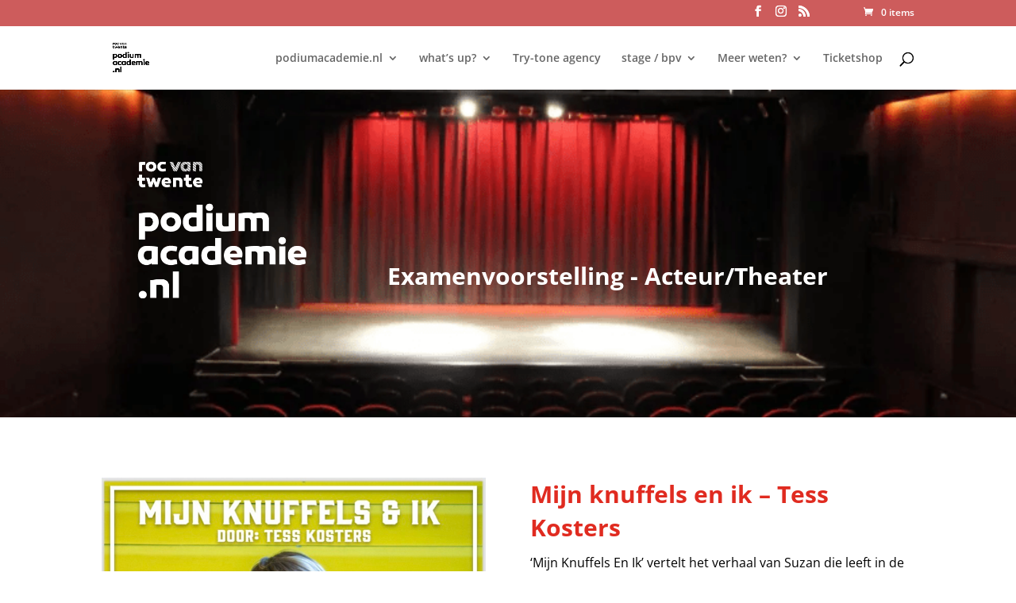

--- FILE ---
content_type: text/css
request_url: https://www.podiumacademietwente.nl/wp-content/plugins/destaca-masonry-gallery/divi-4/visual-builder/build/styles.min.css?ver=3.0.0
body_size: 1260
content:
.dmg-gallery .dmg-gallery-sizer,
.dmg-gallery .dmg_masonry_gallery_item { position: absolute !important;line-height: 0 !important; overflow: hidden; }
.dmg-gallery .dmg_masonry_gallery_item img { width: 100%; height: auto;line-height: 0 !important; opacity: 0; transition: opacity 150ms ease-in-out; }
.dmg-gallery .dmg_masonry_gallery_item img[src] { opacity: 1;}
.dmg-gallery .dmg_masonry_gallery_item:hover .et_overlay { z-index: 3; opacity: 1; }
.dmg-gallery .dmg_masonry_gallery_item:hover .et_overlay::before { top: 50%; }
.dmg_masonry_gallery.et_pb_with_border .dmg_masonry_gallery_item { border: 0 solid #333; }
.dmg-gallery .dmg_masonry_gallery_item .dmg-img-overlay {
	position: absolute;
	top: 0;
	right: 0;
	left: 0;
	bottom: 0;
	/*background-color: rgba(0, 0, 0, 0.4);*/
	color: white;
	display: flex;
	flex-wrap: wrap;
	justify-content: center;
	align-items: center;
	text-align: center;
	padding: 0 5px;
    z-index: 1;
}
.dmg-gallery .dmg_masonry_gallery_item .dmg-img-overlay-title, .dmg-gallery .dmg_masonry_gallery_item .dmg-img-overlay-caption { line-height: 1em; }
.dmg-gallery .dmg_masonry_gallery_item .dmg-img-overlay.dmg-with-animation {
	transition: ease all 0.35s;
}
.dmg-gallery .dmg_masonry_gallery_item .dmg-img-overlay.dmg-with-animation > div{
    transition: ease all 0.45s;
    opacity: 0;
}
.dmg-gallery .dmg_masonry_gallery_item:hover .dmg-img-overlay.dmg-with-animation > div{
    opacity: 1;
}
.dmg-gallery .dmg_masonry_gallery_item .dmg-img-overlay.dmg-no-animation {
	opacity: 0;
}
.dmg-gallery .dmg_masonry_gallery_item:hover .dmg-img-overlay.dmg-no-animation {
	opacity: 1;
}
.dmg-gallery .dmg_masonry_gallery_item .dmg-img-overlay > div {
	width: 100%;
}
.dmg-gallery .dmg_masonry_gallery_item .dmg-img-overlay.dmg-fade-in {
	opacity: 0;
}
.dmg-gallery .dmg_masonry_gallery_item:hover .dmg-img-overlay.dmg-fade-in {
	opacity: 1;
}
.dmg-gallery .dmg_masonry_gallery_item .dmg-img-overlay.dmg-left-enter {
	transform: translateX(-100%);
}
.dmg-gallery .dmg_masonry_gallery_item:hover .dmg-img-overlay.dmg-left-enter {
	transform: translateX(0);
}
.dmg-gallery .dmg_masonry_gallery_item .dmg-img-overlay.dmg-right-enter {
	transform: translateX(100%);
}
.dmg-gallery .dmg_masonry_gallery_item:hover .dmg-img-overlay.dmg-right-enter {
	transform: translateX(0);
}
.dmg-gallery .dmg_masonry_gallery_item .dmg-img-overlay.dmg-top-enter {
	transform: translateY(-100%);
}
.dmg-gallery .dmg_masonry_gallery_item:hover .dmg-img-overlay.dmg-top-enter {
	transform: translateY(0);
}
.dmg-gallery .dmg_masonry_gallery_item .dmg-img-overlay.dmg-bottom-enter {
	transform: translateY(100%);
}
.dmg-gallery .dmg_masonry_gallery_item:hover .dmg-img-overlay.dmg-bottom-enter {
	transform: translateY(0);
}

.dmg-gallery .dmg_masonry_gallery_item .dmg-img-overlay.dmg-visible-top {
	bottom: initial; padding-top: 10px; padding-bottom: 10px;
}

.dmg-gallery .dmg_masonry_gallery_item .dmg-img-overlay.dmg-visible-top>div { opacity: 1; }

.dmg-gallery .dmg_masonry_gallery_item .dmg-img-overlay.dmg-visible-bottom {
	top: initial; padding-top: 10px; padding-bottom: 10px
}

.dmg-gallery .dmg_masonry_gallery_item .dmg-img-overlay.dmg-visible-bottom>div { opacity: 1; } 

.mfp-container.dmg-modal-in-data .mfp-title {
    background-color: rgba(0,0,0,0.4);
    transform: translateY(-100%);
    text-align: center;
    margin-top: -4px;
    padding-bottom: 10px;
    padding-top: 5px;
}


/*Categories*/

ul.dmg-gallery-filter-categories {
    list-style: none;
    padding: 0;
    text-align: center;
}
li.dmg-gallery-filter {
    color: #fff;
    background-color: #000;
    display: inline-block;
    margin-right: 15px;
    margin-bottom: 15px;
    padding: 10px;
    line-height: normal;
    -webkit-transition: all .3s ease;
    -o-transition: all .3s ease;
    transition: all .3s ease;
    cursor: pointer;
    border-style: solid;
}

/*Paginación*/
ul.dmg-gallery-pagination {
    list-style: none;
    padding: 0;
    text-align: center;
}
li.dmg-gallery-page-button {
    color: #fff;
    background-color: #000;
    display: inline-block;
    margin-right: 15px;
    margin-bottom: 15px;
    padding: 10px;
    line-height: normal;
    -webkit-transition: all .3s ease;
    -o-transition: all .3s ease;
    transition: all .3s ease;
    cursor: pointer;
    border-style: solid;
}

li.dmg-gallery-page-button.dmg-gallery-page-button-active {
    color: #000;
    background-color: #fff;
}

li.dmg-gallery-page-button.dmg-page-disabled {
	display: none;
}

.dmg_masonry_gallery_item.dmg-out-page {
	display: none;
}

.dmg-minimized-layer {
    position: absolute;
    right: 0;
    left: 0;
    top: 0;
    bottom: 0;
    background-color: rgba(0,0,0,0.5);
    padding: 15px;
    display: flex;
    align-items: center;
}

p.gallery-minimized-text {
    color: white;
    font-size: 25px;
    width: 100%;
    line-height: 1em;
}
p.gallery-minimized-text span {
    font-size: 80%;
}

.dmg-out-minified {
    display: none;
}

.dmg-gallery.dmg-zoom-gallery .dmg_masonry_gallery_item img {
    transition: opacity 0.85s ease-in-out, transform 0.35s ease-in-out;
}

.dmg-gallery.dmg-zoom-gallery .dmg_masonry_gallery_item:hover img {
    transform: scale(1.1);
}
@-webkit-keyframes fadeIn {
    0% {opacity: 0;}
    100% {opacity: 1;}
}

@-moz-keyframes fadeIn {
    0% {opacity: 0;}
    100% {opacity: 1;}
}

@-o-keyframes fadeIn {
    0% {opacity: 0;}
    100% {opacity: 1;}
}

@keyframes fadeIn {
    0% {opacity: 0;}
    100% {opacity: 1;}
}

.mfp-open .mfp-figure {
    -webkit-animation-name: fadeIn;
    -moz-animation-name: fadeIn;
    -o-animation-name: fadeIn;
    animation-name: fadeIn;
    -webkit-animation-duration: .5s;
    -moz-animation-duration: .5s;
    -ms-animation-duration: .5s;
    -o-animation-duration: .5s;
    animation-duration: .5s;
    -webkit-animation-fill-mode: both;
    -moz-animation-fill-mode: both;
    -ms-animation-fill-mode: both;
    -o-animation-fill-mode: both;
    animation-fill-mode: both;
    -webkit-backface-visibility: hidden;
    -moz-backface-visibility:    hidden;
    -ms-backface-visibility:     hidden;
}
@media(min-width: 981px) {
    .dmg-gallery-filter-side {
        position: absolute;
        z-index: 1;
    }

    .dmg-gallery-filter-side .dmg-gallery-filter-categories {
        display: flex;
        flex-direction: column;
    }

    .dmg-gallery-filter-left {
        left: 0;
        transform: translateX(-100%);
    }

    .dmg-gallery-filter-right {
        right: 0;
        transform: translateX(calc(100% + 10px));
    }
}

@media(max-width: 980px) {
    .dmg-gallery-filter-side {
        top: initial !important;
    }
}

--- FILE ---
content_type: text/css
request_url: https://www.podiumacademietwente.nl/wp-content/themes/Divi-childPodiumacademie/ctc-style.css?ver=3.4.1.1527579806
body_size: -52
content:
/*
CTC Separate Stylesheet
Updated: 2018-05-29 09:43:26
*/

